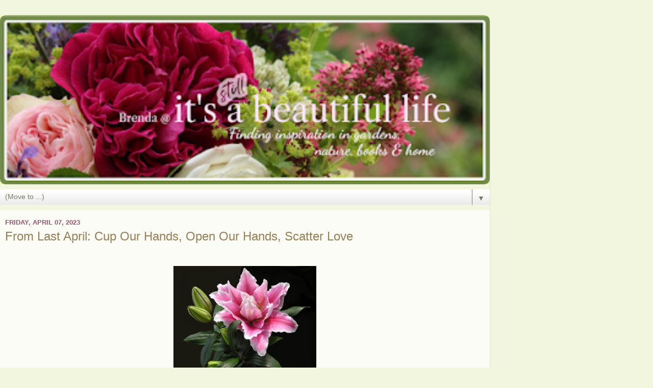

--- FILE ---
content_type: text/html; charset=UTF-8
request_url: https://beautiful.wordfromhome.com/2023/04/from-last-april-cup-our-hands-open-our.html?m=1
body_size: 13450
content:
<!DOCTYPE html>
<html class='v2' dir='ltr' lang='en-GB'>
<head>
<link href='https://www.blogger.com/static/v1/widgets/3772415480-widget_css_mobile_2_bundle.css' rel='stylesheet' type='text/css'/>
<meta content='width=device-width,initial-scale=1.0,minimum-scale=1.0,maximum-scale=1.0' name='viewport'/>
<meta content='text/html; charset=UTF-8' http-equiv='Content-Type'/>
<meta content='blogger' name='generator'/>
<link href='https://beautiful.wordfromhome.com/favicon.ico' rel='icon' type='image/x-icon'/>
<link href='https://beautiful.wordfromhome.com/2023/04/from-last-april-cup-our-hands-open-our.html' rel='canonical'/>
<link rel="alternate" type="application/atom+xml" title="Brenda @ It&#39;s A Beautiful Life - Atom" href="https://beautiful.wordfromhome.com/feeds/posts/default" />
<link rel="alternate" type="application/rss+xml" title="Brenda @ It&#39;s A Beautiful Life - RSS" href="https://beautiful.wordfromhome.com/feeds/posts/default?alt=rss" />
<link rel="service.post" type="application/atom+xml" title="Brenda @ It&#39;s A Beautiful Life - Atom" href="https://www.blogger.com/feeds/6017539925620642059/posts/default" />

<link rel="alternate" type="application/atom+xml" title="Brenda @ It&#39;s A Beautiful Life - Atom" href="https://beautiful.wordfromhome.com/feeds/848081078218319841/comments/default" />
<!--Can't find substitution for tag [blog.ieCssRetrofitLinks]-->
<link href='https://blogger.googleusercontent.com/img/b/R29vZ2xl/AVvXsEhFDu6h6yfwxZ-WYRs56QwPtYTKKTFrZZ-FLW5nyDNjJkgnkLhf-rKsR8xwj90yXIphlTRBDrwmsmIabIwnOf8Zc0yWpfMp2tLHbxcz-qDQBVhWLxHECQLSGJ9fKHXTcHWGVkXUoDEJ4L9buSP9egyzSjL4TLbzv8WmpNszwjFWIiOMyCz1qoPLRO0KEQ/w640-h478/lily-g15912f68f_1280%20Image%20by%20Buntysmum%20from%20Pixabay.jpg' rel='image_src'/>
<meta content='From My Archives, Cup Our Hands Open Our Hands Scatter Love, Easter Weekend' name='description'/>
<meta content='https://beautiful.wordfromhome.com/2023/04/from-last-april-cup-our-hands-open-our.html' property='og:url'/>
<meta content='From Last April: Cup Our Hands, Open Our Hands, Scatter Love' property='og:title'/>
<meta content='From My Archives, Cup Our Hands Open Our Hands Scatter Love, Easter Weekend' property='og:description'/>
<meta content='https://blogger.googleusercontent.com/img/b/R29vZ2xl/AVvXsEhFDu6h6yfwxZ-WYRs56QwPtYTKKTFrZZ-FLW5nyDNjJkgnkLhf-rKsR8xwj90yXIphlTRBDrwmsmIabIwnOf8Zc0yWpfMp2tLHbxcz-qDQBVhWLxHECQLSGJ9fKHXTcHWGVkXUoDEJ4L9buSP9egyzSjL4TLbzv8WmpNszwjFWIiOMyCz1qoPLRO0KEQ/w1200-h630-p-k-no-nu/lily-g15912f68f_1280%20Image%20by%20Buntysmum%20from%20Pixabay.jpg' property='og:image'/>
<title>Brenda @ It's A Beautiful Life: From Last April: Cup Our Hands, Open Our Hands, Scatter Love</title>
<style id='page-skin-1' type='text/css'><!--
/*-----------------------------------------------
Blogger Template Style
Name:     Picture Window
Designer: Blogger
URL:      www.blogger.com
----------------------------------------------- */
/* Content
----------------------------------------------- */
body {
font: normal normal 15px Arial, Tahoma, Helvetica, FreeSans, sans-serif;
color: #997f55;
background: #f3f6df none no-repeat scroll center center;
}
html body .region-inner {
min-width: 0;
max-width: 100%;
width: auto;
}
.content-outer {
font-size: 90%;
}
a:link {
text-decoration:none;
color: #787b64;
}
a:visited {
text-decoration:none;
color: #cdd978;
}
a:hover {
text-decoration:underline;
color: #99556e;
}
.content-outer {
background: transparent url(https://resources.blogblog.com/blogblog/data/1kt/transparent/white80.png) repeat scroll top left;
-moz-border-radius: 15px;
-webkit-border-radius: 15px;
-goog-ms-border-radius: 15px;
border-radius: 15px;
-moz-box-shadow: 0 0 3px rgba(0, 0, 0, .15);
-webkit-box-shadow: 0 0 3px rgba(0, 0, 0, .15);
-goog-ms-box-shadow: 0 0 3px rgba(0, 0, 0, .15);
box-shadow: 0 0 3px rgba(0, 0, 0, .15);
margin: 30px auto;
}
.content-inner {
padding: 15px;
}
/* Header
----------------------------------------------- */
.header-outer {
background: #edf6b2 url(https://resources.blogblog.com/blogblog/data/1kt/transparent/header_gradient_shade.png) repeat-x scroll top left;
_background-image: none;
color: #ffffff;
-moz-border-radius: 10px;
-webkit-border-radius: 10px;
-goog-ms-border-radius: 10px;
border-radius: 10px;
}
.Header img, .Header #header-inner {
-moz-border-radius: 10px;
-webkit-border-radius: 10px;
-goog-ms-border-radius: 10px;
border-radius: 10px;
}
.header-inner .Header .titlewrapper,
.header-inner .Header .descriptionwrapper {
padding-left: 30px;
padding-right: 30px;
}
.Header h1 {
font: normal normal 36px Arial, Tahoma, Helvetica, FreeSans, sans-serif;
text-shadow: 1px 1px 3px rgba(0, 0, 0, 0.3);
}
.Header h1 a {
color: #ffffff;
}
.Header .description {
font-size: 130%;
}
/* Tabs
----------------------------------------------- */
.tabs-inner {
margin: .5em 0 0;
padding: 0;
}
.tabs-inner .section {
margin: 0;
}
.tabs-inner .widget ul {
padding: 0;
background: #fbfbfb url(https://resources.blogblog.com/blogblog/data/1kt/transparent/tabs_gradient_shade.png) repeat scroll bottom;
-moz-border-radius: 10px;
-webkit-border-radius: 10px;
-goog-ms-border-radius: 10px;
border-radius: 10px;
}
.tabs-inner .widget li {
border: none;
}
.tabs-inner .widget li a {
display: inline-block;
padding: .5em 1em;
margin-right: 0;
color: #787b64;
font: normal normal 15px Arial, Tahoma, Helvetica, FreeSans, sans-serif;
-moz-border-radius: 0 0 0 0;
-webkit-border-top-left-radius: 0;
-webkit-border-top-right-radius: 0;
-goog-ms-border-radius: 0 0 0 0;
border-radius: 0 0 0 0;
background: transparent none no-repeat scroll top left;
border-right: 1px solid #787b64;
}
.tabs-inner .widget li:first-child a {
padding-left: 1.25em;
-moz-border-radius-topleft: 10px;
-moz-border-radius-bottomleft: 10px;
-webkit-border-top-left-radius: 10px;
-webkit-border-bottom-left-radius: 10px;
-goog-ms-border-top-left-radius: 10px;
-goog-ms-border-bottom-left-radius: 10px;
border-top-left-radius: 10px;
border-bottom-left-radius: 10px;
}
.tabs-inner .widget li.selected a,
.tabs-inner .widget li a:hover {
position: relative;
z-index: 1;
background: #ffffff url(https://resources.blogblog.com/blogblog/data/1kt/transparent/tabs_gradient_shade.png) repeat scroll bottom;
color: #787b64;
-moz-box-shadow: 0 0 0 rgba(0, 0, 0, .15);
-webkit-box-shadow: 0 0 0 rgba(0, 0, 0, .15);
-goog-ms-box-shadow: 0 0 0 rgba(0, 0, 0, .15);
box-shadow: 0 0 0 rgba(0, 0, 0, .15);
}
/* Headings
----------------------------------------------- */
h2 {
font: bold normal 13px Arial, Tahoma, Helvetica, FreeSans, sans-serif;
text-transform: uppercase;
color: #99556e;
margin: .5em 0;
}
/* Main
----------------------------------------------- */
.main-outer {
background: transparent url(https://resources.blogblog.com/blogblog/data/1kt/transparent/white80.png) repeat scroll top left;
-moz-border-radius: 0 0 0 0;
-webkit-border-top-left-radius: 0;
-webkit-border-top-right-radius: 0;
-webkit-border-bottom-left-radius: 0;
-webkit-border-bottom-right-radius: 0;
-goog-ms-border-radius: 0 0 0 0;
border-radius: 0 0 0 0;
-moz-box-shadow: 0 0 0 rgba(0, 0, 0, .15);
-webkit-box-shadow: 0 0 0 rgba(0, 0, 0, .15);
-goog-ms-box-shadow: 0 0 0 rgba(0, 0, 0, .15);
box-shadow: 0 0 0 rgba(0, 0, 0, .15);
}
.main-inner {
padding: 15px 5px 20px;
}
.main-inner .column-center-inner {
padding: 0 0;
}
.main-inner .column-left-inner {
padding-left: 0;
}
.main-inner .column-right-inner {
padding-right: 0;
}
/* Posts
----------------------------------------------- */
h3.post-title {
margin: 0;
font: normal normal 18px Arial, Tahoma, Helvetica, FreeSans, sans-serif;
}
.comments h4 {
margin: 1em 0 0;
font: normal normal 18px Arial, Tahoma, Helvetica, FreeSans, sans-serif;
}
.date-header span {
color: #99556e;
}
.post-outer {
background-color: #ffffff;
border: solid 1px #787b64;
-moz-border-radius: 10px;
-webkit-border-radius: 10px;
border-radius: 10px;
-goog-ms-border-radius: 10px;
padding: 15px 20px;
margin: 0 -20px 20px;
}
.post-body {
line-height: 1.4;
font-size: 110%;
position: relative;
}
.post-header {
margin: 0 0 1.5em;
color: #997f55;
line-height: 1.6;
}
.post-footer {
margin: .5em 0 0;
color: #997f55;
line-height: 1.6;
}
#blog-pager {
font-size: 140%
}
#comments .comment-author {
padding-top: 1.5em;
border-top: dashed 1px #ccc;
border-top: dashed 1px rgba(128, 128, 128, .5);
background-position: 0 1.5em;
}
#comments .comment-author:first-child {
padding-top: 0;
border-top: none;
}
.avatar-image-container {
margin: .2em 0 0;
}
/* Comments
----------------------------------------------- */
.comments .comments-content .icon.blog-author {
background-repeat: no-repeat;
background-image: url([data-uri]);
}
.comments .comments-content .loadmore a {
border-top: 1px solid #99556e;
border-bottom: 1px solid #99556e;
}
.comments .continue {
border-top: 2px solid #99556e;
}
/* Widgets
----------------------------------------------- */
.widget ul, .widget #ArchiveList ul.flat {
padding: 0;
list-style: none;
}
.widget ul li, .widget #ArchiveList ul.flat li {
border-top: dashed 1px #ccc;
border-top: dashed 1px rgba(128, 128, 128, .5);
}
.widget ul li:first-child, .widget #ArchiveList ul.flat li:first-child {
border-top: none;
}
.widget .post-body ul {
list-style: disc;
}
.widget .post-body ul li {
border: none;
}
/* Footer
----------------------------------------------- */
.footer-outer {
color:#f4f4f4;
background: transparent url(https://resources.blogblog.com/blogblog/data/1kt/transparent/black50.png) repeat scroll top left;
-moz-border-radius: 10px 10px 10px 10px;
-webkit-border-top-left-radius: 10px;
-webkit-border-top-right-radius: 10px;
-webkit-border-bottom-left-radius: 10px;
-webkit-border-bottom-right-radius: 10px;
-goog-ms-border-radius: 10px 10px 10px 10px;
border-radius: 10px 10px 10px 10px;
-moz-box-shadow: 0 0 0 rgba(0, 0, 0, .15);
-webkit-box-shadow: 0 0 0 rgba(0, 0, 0, .15);
-goog-ms-box-shadow: 0 0 0 rgba(0, 0, 0, .15);
box-shadow: 0 0 0 rgba(0, 0, 0, .15);
}
.footer-inner {
padding: 10px 5px 20px;
}
.footer-outer a {
color: #ffffdd;
}
.footer-outer a:visited {
color: #cccc99;
}
.footer-outer a:hover {
color: #ffffff;
}
.footer-outer .widget h2 {
color: #bbbbbb;
}
/* Mobile
----------------------------------------------- */
html body.mobile {
height: auto;
}
html body.mobile {
min-height: 480px;
background-size: 100% auto;
}
.mobile .body-fauxcolumn-outer {
background: transparent none repeat scroll top left;
}
html .mobile .mobile-date-outer, html .mobile .blog-pager {
border-bottom: none;
background: transparent url(https://resources.blogblog.com/blogblog/data/1kt/transparent/white80.png) repeat scroll top left;
margin-bottom: 10px;
}
.mobile .date-outer {
background: transparent url(https://resources.blogblog.com/blogblog/data/1kt/transparent/white80.png) repeat scroll top left;
}
.mobile .header-outer, .mobile .main-outer,
.mobile .post-outer, .mobile .footer-outer {
-moz-border-radius: 0;
-webkit-border-radius: 0;
-goog-ms-border-radius: 0;
border-radius: 0;
}
.mobile .content-outer,
.mobile .main-outer,
.mobile .post-outer {
background: inherit;
border: none;
}
.mobile .content-outer {
font-size: 100%;
}
.mobile-link-button {
background-color: #787b64;
}
.mobile-link-button a:link, .mobile-link-button a:visited {
color: #ffffff;
}
.mobile-index-contents {
color: #997f55;
}
.mobile .tabs-inner .PageList .widget-content {
background: #ffffff url(https://resources.blogblog.com/blogblog/data/1kt/transparent/tabs_gradient_shade.png) repeat scroll bottom;
color: #787b64;
}
.mobile .tabs-inner .PageList .widget-content .pagelist-arrow {
border-left: 1px solid #787b64;
}

--></style>
<style id='template-skin-1' type='text/css'><!--
body {
min-width: 960px;
}
.content-outer, .content-fauxcolumn-outer, .region-inner {
min-width: 960px;
max-width: 960px;
_width: 960px;
}
.main-inner .columns {
padding-left: 0;
padding-right: 0;
}
.main-inner .fauxcolumn-center-outer {
left: 0;
right: 0;
/* IE6 does not respect left and right together */
_width: expression(this.parentNode.offsetWidth -
parseInt("0") -
parseInt("0") + 'px');
}
.main-inner .fauxcolumn-left-outer {
width: 0;
}
.main-inner .fauxcolumn-right-outer {
width: 0;
}
.main-inner .column-left-outer {
width: 0;
right: 100%;
margin-left: -0;
}
.main-inner .column-right-outer {
width: 0;
margin-right: -0;
}
#layout {
min-width: 0;
}
#layout .content-outer {
min-width: 0;
width: 800px;
}
#layout .region-inner {
min-width: 0;
width: auto;
}
body#layout div.add_widget {
padding: 8px;
}
body#layout div.add_widget a {
margin-left: 32px;
}
--></style>
<link href='https://www.blogger.com/dyn-css/authorization.css?targetBlogID=6017539925620642059&amp;zx=f6fe700e-c984-4853-b806-310f9fea7e46' media='none' onload='if(media!=&#39;all&#39;)media=&#39;all&#39;' rel='stylesheet'/><noscript><link href='https://www.blogger.com/dyn-css/authorization.css?targetBlogID=6017539925620642059&amp;zx=f6fe700e-c984-4853-b806-310f9fea7e46' rel='stylesheet'/></noscript>
<meta name='google-adsense-platform-account' content='ca-host-pub-1556223355139109'/>
<meta name='google-adsense-platform-domain' content='blogspot.com'/>

<!-- data-ad-client=ca-pub-6884817176374482 -->

<link rel="stylesheet" href="https://fonts.googleapis.com/css2?display=swap&family=Marck+Script&family=Satisfy&family=Alex+Brush&family=Gilda+Display&family=Lora&family=Dancing+Script&family=Allura&family=Clicker+Script&family=Great+Vibes&family=Euphoria+Script&family=Oregano&family=Eagle+Lake&family=Bilbo+Swash+Caps"></head>
<body class='loading mobile variant-shade'>
<div class='navbar section' id='navbar' name='Navbar'><div class='widget Navbar' data-version='1' id='Navbar1'><script type="text/javascript">
    function setAttributeOnload(object, attribute, val) {
      if(window.addEventListener) {
        window.addEventListener('load',
          function(){ object[attribute] = val; }, false);
      } else {
        window.attachEvent('onload', function(){ object[attribute] = val; });
      }
    }
  </script>
<script type="text/javascript">
(function() {
var script = document.createElement('script');
script.type = 'text/javascript';
script.src = '//pagead2.googlesyndication.com/pagead/js/google_top_exp.js';
var head = document.getElementsByTagName('head')[0];
if (head) {
head.appendChild(script);
}})();
</script>
</div></div>
<div class='body-fauxcolumns'>
<div class='fauxcolumn-outer body-fauxcolumn-outer'>
<div class='cap-top'>
<div class='cap-left'></div>
<div class='cap-right'></div>
</div>
<div class='fauxborder-left'>
<div class='fauxborder-right'></div>
<div class='fauxcolumn-inner'>
</div>
</div>
<div class='cap-bottom'>
<div class='cap-left'></div>
<div class='cap-right'></div>
</div>
</div>
</div>
<div class='content'>
<div class='content-fauxcolumns'>
<div class='fauxcolumn-outer content-fauxcolumn-outer'>
<div class='cap-top'>
<div class='cap-left'></div>
<div class='cap-right'></div>
</div>
<div class='fauxborder-left'>
<div class='fauxborder-right'></div>
<div class='fauxcolumn-inner'>
</div>
</div>
<div class='cap-bottom'>
<div class='cap-left'></div>
<div class='cap-right'></div>
</div>
</div>
</div>
<div class='content-outer'>
<div class='content-cap-top cap-top'>
<div class='cap-left'></div>
<div class='cap-right'></div>
</div>
<div class='fauxborder-left content-fauxborder-left'>
<div class='fauxborder-right content-fauxborder-right'></div>
<div class='content-inner'>
<header>
<div class='header-outer'>
<div class='header-cap-top cap-top'>
<div class='cap-left'></div>
<div class='cap-right'></div>
</div>
<div class='fauxborder-left header-fauxborder-left'>
<div class='fauxborder-right header-fauxborder-right'></div>
<div class='region-inner header-inner'>
<div class='header section' id='header' name='Header'><div class='widget Header' data-version='1' id='Header1'>
<div id='header-inner'>
<a href='https://beautiful.wordfromhome.com/?m=1' style='display: block'>
<img alt='Brenda @ It&#39;s A Beautiful Life' height='auto; ' id='Header1_headerimg' src='https://blogger.googleusercontent.com/img/b/R29vZ2xl/AVvXsEiwxd-cMvmlqJUXyIe-TXYPW_97xaO88fvq-7IhOyINUvXOIGSxqgZtEmCEGR9UOB75VhZXgrZty3dH-w5LkbpUR5qcX7LgmMc66xHbmrtedewr2_4wnWiZ9OwDCky5tFQ9XIuzktqNH2hj/s400/IMG_3024+w+words+and+frame+1220+x+417.png' style='display: block' width='100%; '/>
</a>
</div>
</div></div>
</div>
</div>
<div class='header-cap-bottom cap-bottom'>
<div class='cap-left'></div>
<div class='cap-right'></div>
</div>
</div>
</header>
<div class='tabs-outer'>
<div class='tabs-cap-top cap-top'>
<div class='cap-left'></div>
<div class='cap-right'></div>
</div>
<div class='fauxborder-left tabs-fauxborder-left'>
<div class='fauxborder-right tabs-fauxborder-right'></div>
<div class='region-inner tabs-inner'>
<div class='tabs section' id='crosscol' name='Cross-column'><div class='widget PageList' data-version='1' id='PageList1'>
<h2>Also Post Here</h2>
<div class='widget-content'>
<select id='PageList1_select'>
<option disabled='disabled' hidden='hidden' selected='selected' value=''>
(Move to ...)
</option>
<option value='https://beautiful.wordfromhome.com/'>Home</option>
<option value='http://beautiful.wordfromhome.com/p/welcome.html'>Welcome</option>
<option value='http://beautiful.wordfromhome.com/2012/02/note-to-self.html'>Note To Self</option>
<option value='http://beautiful.wordfromhome.com/p/quotes.html'>Quotables</option>
<option value='https://beautiful.wordfromhome.com/p/pressing-my-books-into-service.html?m=1'>Pressing My Books Into Service (2020 Covid series)</option>
<option value='https://beautiful.wordfromhome.com/p/books-read-in-2025.html?m=1'>Books Read in 2025</option>
<option value='https://beautiful.wordfromhome.com/p/books-read-in-2026.html?m=1'>Books Read in 2026</option>
</select>
<span class='pagelist-arrow'>&#9660;</span>
<div class='clear'></div>
</div>
</div></div>
<div class='tabs no-items section' id='crosscol-overflow' name='Cross-Column 2'></div>
</div>
</div>
<div class='tabs-cap-bottom cap-bottom'>
<div class='cap-left'></div>
<div class='cap-right'></div>
</div>
</div>
<div class='main-outer'>
<div class='main-cap-top cap-top'>
<div class='cap-left'></div>
<div class='cap-right'></div>
</div>
<div class='fauxborder-left main-fauxborder-left'>
<div class='fauxborder-right main-fauxborder-right'></div>
<div class='region-inner main-inner'>
<div class='columns fauxcolumns'>
<div class='fauxcolumn-outer fauxcolumn-center-outer'>
<div class='cap-top'>
<div class='cap-left'></div>
<div class='cap-right'></div>
</div>
<div class='fauxborder-left'>
<div class='fauxborder-right'></div>
<div class='fauxcolumn-inner'>
</div>
</div>
<div class='cap-bottom'>
<div class='cap-left'></div>
<div class='cap-right'></div>
</div>
</div>
<div class='fauxcolumn-outer fauxcolumn-left-outer'>
<div class='cap-top'>
<div class='cap-left'></div>
<div class='cap-right'></div>
</div>
<div class='fauxborder-left'>
<div class='fauxborder-right'></div>
<div class='fauxcolumn-inner'>
</div>
</div>
<div class='cap-bottom'>
<div class='cap-left'></div>
<div class='cap-right'></div>
</div>
</div>
<div class='fauxcolumn-outer fauxcolumn-right-outer'>
<div class='cap-top'>
<div class='cap-left'></div>
<div class='cap-right'></div>
</div>
<div class='fauxborder-left'>
<div class='fauxborder-right'></div>
<div class='fauxcolumn-inner'>
</div>
</div>
<div class='cap-bottom'>
<div class='cap-left'></div>
<div class='cap-right'></div>
</div>
</div>
<!-- corrects IE6 width calculation -->
<div class='columns-inner'>
<div class='column-center-outer'>
<div class='column-center-inner'>
<div class='main section' id='main' name='Main'><div class='widget Blog' data-version='1' id='Blog1'>
<div class='blog-posts hfeed'>
<div class='date-outer'>
<h2 class='date-header'><span>Friday, April 07, 2023</span></h2>
<div class='date-posts'>
<div class='post-outer'>
<div class='post hentry uncustomized-post-template' itemscope='itemscope' itemtype='http://schema.org/BlogPosting'>
<meta content='https://blogger.googleusercontent.com/img/b/R29vZ2xl/AVvXsEhFDu6h6yfwxZ-WYRs56QwPtYTKKTFrZZ-FLW5nyDNjJkgnkLhf-rKsR8xwj90yXIphlTRBDrwmsmIabIwnOf8Zc0yWpfMp2tLHbxcz-qDQBVhWLxHECQLSGJ9fKHXTcHWGVkXUoDEJ4L9buSP9egyzSjL4TLbzv8WmpNszwjFWIiOMyCz1qoPLRO0KEQ/s72-w640-c-h478/lily-g15912f68f_1280%20Image%20by%20Buntysmum%20from%20Pixabay.jpg' itemprop='image_url'/>
<meta content='6017539925620642059' itemprop='blogId'/>
<meta content='848081078218319841' itemprop='postId'/>
<a name='848081078218319841'></a>
<h3 class='post-title entry-title' itemprop='name'>
From Last April: Cup Our Hands, Open Our Hands, Scatter Love
</h3>
<div class='post-header'>
<div class='post-header-line-1'></div>
</div>
<div class='post-body entry-content' id='post-body-848081078218319841' itemprop='articleBody'>
<div class="separator" style="clear: both; text-align: center;"><br /></div><div class="separator" style="clear: both; text-align: center;"><a href="https://blogger.googleusercontent.com/img/b/R29vZ2xl/AVvXsEhFDu6h6yfwxZ-WYRs56QwPtYTKKTFrZZ-FLW5nyDNjJkgnkLhf-rKsR8xwj90yXIphlTRBDrwmsmIabIwnOf8Zc0yWpfMp2tLHbxcz-qDQBVhWLxHECQLSGJ9fKHXTcHWGVkXUoDEJ4L9buSP9egyzSjL4TLbzv8WmpNszwjFWIiOMyCz1qoPLRO0KEQ/s1280/lily-g15912f68f_1280%20Image%20by%20Buntysmum%20from%20Pixabay.jpg" style="margin-left: 1em; margin-right: 1em;"><img border="0" data-original-height="957" data-original-width="1280" height="209" src="https://blogger.googleusercontent.com/img/b/R29vZ2xl/AVvXsEhFDu6h6yfwxZ-WYRs56QwPtYTKKTFrZZ-FLW5nyDNjJkgnkLhf-rKsR8xwj90yXIphlTRBDrwmsmIabIwnOf8Zc0yWpfMp2tLHbxcz-qDQBVhWLxHECQLSGJ9fKHXTcHWGVkXUoDEJ4L9buSP9egyzSjL4TLbzv8WmpNszwjFWIiOMyCz1qoPLRO0KEQ/w640-h478/lily-g15912f68f_1280%20Image%20by%20Buntysmum%20from%20Pixabay.jpg" width="280" /></a></div><br /><div style="text-align: center;"><br /></div><div style="text-align: center;">"Always believe something</div><div style="text-align: center;">wonderful is about to happen."</div><div style="text-align: center;"><b><span style="font-size: x-small;">UNKNOWN</span></b></div><div style="text-align: center;"><br /></div><div><div><br /></div><div>Do you believe in divine nudges?</div><div><br /></div><div>For several days I've been wondering what to share this weekend. Nothing really settled. Leafing through my blog archives, I wondered if something I'd written earlier would resonate, maybe be worth a revisit. It was on my mind when I woke in the wee hours last night. Trying to get back to sleep, I reached for a book on my bedside table - my copy of<i><a href="https://www.amazon.ca/Common-Prayer-Enuma-Okoro/dp/0310330947/ref=sr_1_1?crid=1Q29EZZ7IS3EP&amp;keywords=common+prayer+a+liturgy+for+ordinary+radicals&amp;qid=1680880719&amp;sprefix=common+prayer%2C%2Caps%2C1256&amp;sr=8-1" target="_blank"> Common Prayer, A Liturgy for Common Radicals</a></i>, hoping for something to soothe and settle my mind.</div><div><br /></div><div>I flipped it open - a pencil star in the margin caught my eye. Reading the marked passage, I was startled to see it was the same quote I'd used in the archived post I read earlier. It felt like a nudge in my heart. A whisper from the Divine? Of all the pages I could have opened to in the book, it could have been pure chance, but perhaps it wasn't. For I do believe in Divine nudges. And so, in response, I invite you to revisit the post I wrote on another sleepless night. It's titled&nbsp;<a href="https://beautiful.wordfromhome.com/2022/04/cup-our-hands-open-our-hands-scatter.html" target="_blank">Cup Our Hands, Open Our Hands, Scatter Love</a>. Hope you enjoy.</div></div><div><br /></div><div><br /></div><div style="text-align: center;">* * *</div><div><br /></div><div><br /></div><div>A note about Spring on this Easter Weekend. Our snow is nearly melted. Although there are still a few snow piles around, today I noticed tiny green nubs of crocuses pushing up beneath the oak tree. At last! A joyful sighting, indeed! Time to jostle our senses and startle our wonderment at being alive.</div><div>&nbsp;</div><div><div>To those who celebrate Easter this weekend, I wish you peace and joy as we remember the death, burial and resurrection of the Lord Jesus. To us all, love one another, pray for each other, celebrate life together.</div><div><br /></div><div><br /></div><div style="text-align: center;">&#10086;</div><div style="text-align: center;"><br /></div><div style="text-align: center;"><br /></div><div style="text-align: center;"><div>Wishing you a beautiful weekend,</div><div><span style="background-color: white; color: #cc0000; font-family: &quot;Clicker Script&quot;, serif; font-size: 64px;">Brenda</span></div></div><div style="text-align: center;"><span style="font-family: courier; font-size: small;"><br /></span></div><div style="text-align: center;"><span style="font-family: courier; font-size: small;">Photo credit:</span></div><div style="text-align: center;"><span style="font-family: courier; font-size: small;">Image by Buntysmom from Pixabay</span></div><div style="text-align: center;"><span style="font-family: courier;"><br /></span></div><div style="text-align: center;"><span style="font-family: courier;"><br /></span></div><div style="text-align: center;"><span style="font-family: courier;"><br /></span></div><div style="text-align: center;"><span style="font-family: courier;"><br /></span></div><div style="text-align: center;"><br /></div></div>
<div style='clear: both;'></div>
</div>
<div class='post-footer'>
<div class='post-footer-line post-footer-line-1'>
<span class='post-author vcard'>
<span class='fn' itemprop='author' itemscope='itemscope' itemtype='http://schema.org/Person'>
<meta content='https://www.blogger.com/profile/02955486477303938670' itemprop='url'/>
<a href='https://www.blogger.com/profile/02955486477303938670' rel='author' title='author profile'>
<span itemprop='name'>Brenda Leyland @ Its A Beautiful Life</span>
</a>
</span>
</span>
<span class='post-timestamp'>
at
<meta content='https://beautiful.wordfromhome.com/2023/04/from-last-april-cup-our-hands-open-our.html' itemprop='url'/>
<a class='timestamp-link' href='https://beautiful.wordfromhome.com/2023/04/from-last-april-cup-our-hands-open-our.html?m=1' rel='bookmark' title='permanent link'><abbr class='published' itemprop='datePublished' title='2023-04-07T09:45:00-06:00'>April 07, 2023</abbr></a>
</span>
<span class='post-comment-link'>
</span>
</div>
<div class='post-footer-line post-footer-line-2'>
<div class='mobile-link-button goog-inline-block' id='mobile-share-button'>
<a href='javascript:void(0);'>Share</a>
</div>
</div>
</div>
</div>
<div class='comments' id='comments'>
<a name='comments'></a>
<h4>4 comments:</h4>
<div class='comments-content'>
<script async='async' src='' type='text/javascript'></script>
<script type='text/javascript'>
    (function() {
      var items = null;
      var msgs = null;
      var config = {};

// <![CDATA[
      var cursor = null;
      if (items && items.length > 0) {
        cursor = parseInt(items[items.length - 1].timestamp) + 1;
      }

      var bodyFromEntry = function(entry) {
        var text = (entry &&
                    ((entry.content && entry.content.$t) ||
                     (entry.summary && entry.summary.$t))) ||
            '';
        if (entry && entry.gd$extendedProperty) {
          for (var k in entry.gd$extendedProperty) {
            if (entry.gd$extendedProperty[k].name == 'blogger.contentRemoved') {
              return '<span class="deleted-comment">' + text + '</span>';
            }
          }
        }
        return text;
      }

      var parse = function(data) {
        cursor = null;
        var comments = [];
        if (data && data.feed && data.feed.entry) {
          for (var i = 0, entry; entry = data.feed.entry[i]; i++) {
            var comment = {};
            // comment ID, parsed out of the original id format
            var id = /blog-(\d+).post-(\d+)/.exec(entry.id.$t);
            comment.id = id ? id[2] : null;
            comment.body = bodyFromEntry(entry);
            comment.timestamp = Date.parse(entry.published.$t) + '';
            if (entry.author && entry.author.constructor === Array) {
              var auth = entry.author[0];
              if (auth) {
                comment.author = {
                  name: (auth.name ? auth.name.$t : undefined),
                  profileUrl: (auth.uri ? auth.uri.$t : undefined),
                  avatarUrl: (auth.gd$image ? auth.gd$image.src : undefined)
                };
              }
            }
            if (entry.link) {
              if (entry.link[2]) {
                comment.link = comment.permalink = entry.link[2].href;
              }
              if (entry.link[3]) {
                var pid = /.*comments\/default\/(\d+)\?.*/.exec(entry.link[3].href);
                if (pid && pid[1]) {
                  comment.parentId = pid[1];
                }
              }
            }
            comment.deleteclass = 'item-control blog-admin';
            if (entry.gd$extendedProperty) {
              for (var k in entry.gd$extendedProperty) {
                if (entry.gd$extendedProperty[k].name == 'blogger.itemClass') {
                  comment.deleteclass += ' ' + entry.gd$extendedProperty[k].value;
                } else if (entry.gd$extendedProperty[k].name == 'blogger.displayTime') {
                  comment.displayTime = entry.gd$extendedProperty[k].value;
                }
              }
            }
            comments.push(comment);
          }
        }
        return comments;
      };

      var paginator = function(callback) {
        if (hasMore()) {
          var url = config.feed + '?alt=json&v=2&orderby=published&reverse=false&max-results=50';
          if (cursor) {
            url += '&published-min=' + new Date(cursor).toISOString();
          }
          window.bloggercomments = function(data) {
            var parsed = parse(data);
            cursor = parsed.length < 50 ? null
                : parseInt(parsed[parsed.length - 1].timestamp) + 1
            callback(parsed);
            window.bloggercomments = null;
          }
          url += '&callback=bloggercomments';
          var script = document.createElement('script');
          script.type = 'text/javascript';
          script.src = url;
          document.getElementsByTagName('head')[0].appendChild(script);
        }
      };
      var hasMore = function() {
        return !!cursor;
      };
      var getMeta = function(key, comment) {
        if ('iswriter' == key) {
          var matches = !!comment.author
              && comment.author.name == config.authorName
              && comment.author.profileUrl == config.authorUrl;
          return matches ? 'true' : '';
        } else if ('deletelink' == key) {
          return config.baseUri + '/comment/delete/'
               + config.blogId + '/' + comment.id;
        } else if ('deleteclass' == key) {
          return comment.deleteclass;
        }
        return '';
      };

      var replybox = null;
      var replyUrlParts = null;
      var replyParent = undefined;

      var onReply = function(commentId, domId) {
        if (replybox == null) {
          // lazily cache replybox, and adjust to suit this style:
          replybox = document.getElementById('comment-editor');
          if (replybox != null) {
            replybox.height = '250px';
            replybox.style.display = 'block';
            replyUrlParts = replybox.src.split('#');
          }
        }
        if (replybox && (commentId !== replyParent)) {
          replybox.src = '';
          document.getElementById(domId).insertBefore(replybox, null);
          replybox.src = replyUrlParts[0]
              + (commentId ? '&parentID=' + commentId : '')
              + '#' + replyUrlParts[1];
          replyParent = commentId;
        }
      };

      var hash = (window.location.hash || '#').substring(1);
      var startThread, targetComment;
      if (/^comment-form_/.test(hash)) {
        startThread = hash.substring('comment-form_'.length);
      } else if (/^c[0-9]+$/.test(hash)) {
        targetComment = hash.substring(1);
      }

      // Configure commenting API:
      var configJso = {
        'maxDepth': config.maxThreadDepth
      };
      var provider = {
        'id': config.postId,
        'data': items,
        'loadNext': paginator,
        'hasMore': hasMore,
        'getMeta': getMeta,
        'onReply': onReply,
        'rendered': true,
        'initComment': targetComment,
        'initReplyThread': startThread,
        'config': configJso,
        'messages': msgs
      };

      var render = function() {
        if (window.goog && window.goog.comments) {
          var holder = document.getElementById('comment-holder');
          window.goog.comments.render(holder, provider);
        }
      };

      // render now, or queue to render when library loads:
      if (window.goog && window.goog.comments) {
        render();
      } else {
        window.goog = window.goog || {};
        window.goog.comments = window.goog.comments || {};
        window.goog.comments.loadQueue = window.goog.comments.loadQueue || [];
        window.goog.comments.loadQueue.push(render);
      }
    })();
// ]]>
  </script>
<div id='comment-holder'>
<div class="comment-thread toplevel-thread"><ol id="top-ra"><li class="comment" id="c7865809115393465625"><div class="avatar-image-container"><img src="//blogger.googleusercontent.com/img/b/R29vZ2xl/AVvXsEj4nG2ln3DaqfxgAwMXQKvGBCCM0A-T4UW0OVxgcjbmdIiN6jsglSu0QKf44c8_8W6K8Bxs22NmbwooQshfP4pX7yt01ZgxNAnmhotiQDy2pIMZEmU46JTAanvAIuXolHU/s45-c/P1240452-001.JPG" alt=""/></div><div class="comment-block"><div class="comment-header"><cite class="user"><a href="https://www.blogger.com/profile/03653026442945027184" rel="nofollow">Lorrie</a></cite><span class="icon user "></span><span class="datetime secondary-text"><a rel="nofollow" href="https://beautiful.wordfromhome.com/2023/04/from-last-april-cup-our-hands-open-our.html?showComment=1680993325228&amp;m=1#c7865809115393465625">8 April 2023 at 16:35</a></span></div><p class="comment-content">Dear Brenda,<br>I remember this post from last year and find it just as lovely for re-reading it once again. Transforming the sad and ugly of this world into love does take work, and thankfully we have God&#39;s Spirit to help us along the way. May your Easter day be filled with joy!<br></p><span class="comment-actions secondary-text"><a class="comment-reply" target="_self" data-comment-id="7865809115393465625">Reply</a><span class="item-control blog-admin blog-admin pid-1867843986"><a target="_self" href="https://www.blogger.com/comment/delete/6017539925620642059/7865809115393465625">Delete</a></span></span></div><div class="comment-replies"><div id="c7865809115393465625-rt" class="comment-thread inline-thread hidden"><span class="thread-toggle thread-expanded"><span class="thread-arrow"></span><span class="thread-count"><a target="_self">Replies</a></span></span><ol id="c7865809115393465625-ra" class="thread-chrome thread-expanded"><div></div><div id="c7865809115393465625-continue" class="continue"><a class="comment-reply" target="_self" data-comment-id="7865809115393465625">Reply</a></div></ol></div></div><div class="comment-replybox-single" id="c7865809115393465625-ce"></div></li><li class="comment" id="c2095242827599536853"><div class="avatar-image-container"><img src="//blogger.googleusercontent.com/img/b/R29vZ2xl/AVvXsEjZvxS2GawU80VdojSUlhJOLILqcr26zlM_z_R80KHVxb5JbfbAzKNt1GN1aY6MFe9EpA85zL9VmRzV6IzsXVrfbVZNUzuADLwqvjU2TKv2IRus4FFGNF2GlDpeSeqvww/s45-c/*" alt=""/></div><div class="comment-block"><div class="comment-header"><cite class="user"><a href="https://www.blogger.com/profile/07330797553600987145" rel="nofollow">Dewena</a></cite><span class="icon user "></span><span class="datetime secondary-text"><a rel="nofollow" href="https://beautiful.wordfromhome.com/2023/04/from-last-april-cup-our-hands-open-our.html?showComment=1681243020464&amp;m=1#c2095242827599536853">11 April 2023 at 13:57</a></span></div><p class="comment-content">It was very good to reread your earlier April post, Brenda. For me it&#39;s that time after a 2 a.m. bathroom visit. And yes, I believe in divine nudges too and am glad you received one!</p><span class="comment-actions secondary-text"><a class="comment-reply" target="_self" data-comment-id="2095242827599536853">Reply</a><span class="item-control blog-admin blog-admin pid-1121328978"><a target="_self" href="https://www.blogger.com/comment/delete/6017539925620642059/2095242827599536853">Delete</a></span></span></div><div class="comment-replies"><div id="c2095242827599536853-rt" class="comment-thread inline-thread hidden"><span class="thread-toggle thread-expanded"><span class="thread-arrow"></span><span class="thread-count"><a target="_self">Replies</a></span></span><ol id="c2095242827599536853-ra" class="thread-chrome thread-expanded"><div></div><div id="c2095242827599536853-continue" class="continue"><a class="comment-reply" target="_self" data-comment-id="2095242827599536853">Reply</a></div></ol></div></div><div class="comment-replybox-single" id="c2095242827599536853-ce"></div></li><li class="comment" id="c5746173282463612676"><div class="avatar-image-container"><img src="//blogger.googleusercontent.com/img/b/R29vZ2xl/AVvXsEg64TIryT3D4FXAojsr3HFYuhbGIk5-Ag_nq1QnLFy-ouEpUUi5MGUVAp4E6V5t4rzfCGInvPF6t_8-io2ZYG_5pyQt2OTOgg6jE-PKmgjJSDifWsadEKIyA-H_vvI3mh4/s45-c/DSC00983.JPG" alt=""/></div><div class="comment-block"><div class="comment-header"><cite class="user"><a href="https://www.blogger.com/profile/12216292186501923706" rel="nofollow">Margie</a></cite><span class="icon user "></span><span class="datetime secondary-text"><a rel="nofollow" href="https://beautiful.wordfromhome.com/2023/04/from-last-april-cup-our-hands-open-our.html?showComment=1681254351862&amp;m=1#c5746173282463612676">11 April 2023 at 17:05</a></span></div><p class="comment-content">Happy Easter, Brenda!</p><span class="comment-actions secondary-text"><a class="comment-reply" target="_self" data-comment-id="5746173282463612676">Reply</a><span class="item-control blog-admin blog-admin pid-1598610021"><a target="_self" href="https://www.blogger.com/comment/delete/6017539925620642059/5746173282463612676">Delete</a></span></span></div><div class="comment-replies"><div id="c5746173282463612676-rt" class="comment-thread inline-thread hidden"><span class="thread-toggle thread-expanded"><span class="thread-arrow"></span><span class="thread-count"><a target="_self">Replies</a></span></span><ol id="c5746173282463612676-ra" class="thread-chrome thread-expanded"><div></div><div id="c5746173282463612676-continue" class="continue"><a class="comment-reply" target="_self" data-comment-id="5746173282463612676">Reply</a></div></ol></div></div><div class="comment-replybox-single" id="c5746173282463612676-ce"></div></li><li class="comment" id="c3926427441508464048"><div class="avatar-image-container"><img src="//resources.blogblog.com/img/blank.gif" alt=""/></div><div class="comment-block"><div class="comment-header"><cite class="user">Anonymous</cite><span class="icon user "></span><span class="datetime secondary-text"><a rel="nofollow" href="https://beautiful.wordfromhome.com/2023/04/from-last-april-cup-our-hands-open-our.html?showComment=1681395481093&amp;m=1#c3926427441508464048">13 April 2023 at 08:18</a></span></div><p class="comment-content">Oh Brenda, I just cherish this post of yours today.  I wish I could get a HUGE divine push. Loved this post plus the cupping hands one. Both are so beautifully written and are filled with bits of wisdom.  Thank you SO MUCH!  I will do my best to send bits of kindness out into the world today. I will beg the Lord to remove the dark shadows from my heart and thoughts as I trudge through life as it is right now.  The sun must come through!<br><br></p><span class="comment-actions secondary-text"><a class="comment-reply" target="_self" data-comment-id="3926427441508464048">Reply</a><span class="item-control blog-admin blog-admin pid-1544278874"><a target="_self" href="https://www.blogger.com/comment/delete/6017539925620642059/3926427441508464048">Delete</a></span></span></div><div class="comment-replies"><div id="c3926427441508464048-rt" class="comment-thread inline-thread hidden"><span class="thread-toggle thread-expanded"><span class="thread-arrow"></span><span class="thread-count"><a target="_self">Replies</a></span></span><ol id="c3926427441508464048-ra" class="thread-chrome thread-expanded"><div></div><div id="c3926427441508464048-continue" class="continue"><a class="comment-reply" target="_self" data-comment-id="3926427441508464048">Reply</a></div></ol></div></div><div class="comment-replybox-single" id="c3926427441508464048-ce"></div></li></ol><div id="top-continue" class="continue"><a class="comment-reply" target="_self">Add comment</a></div><div class="comment-replybox-thread" id="top-ce"></div><div class="loadmore hidden" data-post-id="848081078218319841"><a target="_self">Load more...</a></div></div>
</div>
</div>
<p class='comment-footer'>
<div class='comment-form'>
<a name='comment-form'></a>
<p>Comment moderation is turned on at this time.<br /><br />&quot;Some people come into our lives, leave footprints on our hearts, and we are never the same.&quot; Franz Peter Schubert<br /><br />Thank you so much for leaving your &#39;footprint&#39; here in my comment box. I do appreciate you taking a moment to share your thoughts today. Brenda<br /><br /><br /></p>
<a href='https://www.blogger.com/comment/frame/6017539925620642059?po=848081078218319841&hl=en-GB&saa=85391&origin=https://beautiful.wordfromhome.com&m=1' id='comment-editor-src'></a>
<iframe allowtransparency='true' class='blogger-iframe-colorize blogger-comment-from-post' frameborder='0' height='410px' id='comment-editor' name='comment-editor' src='' style='display: none' width='100%'></iframe>
<script src='https://www.blogger.com/static/v1/jsbin/2830521187-comment_from_post_iframe.js' type='text/javascript'></script>
<script type='text/javascript'>
      BLOG_CMT_createIframe('https://www.blogger.com/rpc_relay.html');
    </script>
</div>
</p>
<div id='backlinks-container'>
<div id='Blog1_backlinks-container'>
</div>
</div>
</div>
</div>
</div>
</div>
</div>
<div class='blog-pager' id='blog-pager'>
<div class='mobile-link-button' id='blog-pager-newer-link'>
<a class='blog-pager-newer-link' href='https://beautiful.wordfromhome.com/2023/04/waiting-for-spring-grateful-for-books.html?m=1' id='Blog1_blog-pager-newer-link' title='Newer Post'>&lsaquo;</a>
</div>
<div class='mobile-link-button' id='blog-pager-older-link'>
<a class='blog-pager-older-link' href='https://beautiful.wordfromhome.com/2023/04/six-on-saturday-spring-reads.html?m=1' id='Blog1_blog-pager-older-link' title='Older Post'>&rsaquo;</a>
</div>
<div class='mobile-link-button' id='blog-pager-home-link'>
<a class='home-link' href='https://beautiful.wordfromhome.com/?m=1'>Home</a>
</div>
<div class='mobile-desktop-link'>
<a class='home-link' href='https://beautiful.wordfromhome.com/2023/04/from-last-april-cup-our-hands-open-our.html?m=0'>View web version</a>
</div>
</div>
<div class='clear'></div>
</div></div>
</div>
</div>
<div class='column-left-outer'>
<div class='column-left-inner'>
<aside>
</aside>
</div>
</div>
<div class='column-right-outer'>
<div class='column-right-inner'>
<aside>
</aside>
</div>
</div>
</div>
<div style='clear: both'></div>
<!-- columns -->
</div>
<!-- main -->
</div>
</div>
<div class='main-cap-bottom cap-bottom'>
<div class='cap-left'></div>
<div class='cap-right'></div>
</div>
</div>
<footer>
<div class='footer-outer'>
<div class='footer-cap-top cap-top'>
<div class='cap-left'></div>
<div class='cap-right'></div>
</div>
<div class='fauxborder-left footer-fauxborder-left'>
<div class='fauxborder-right footer-fauxborder-right'></div>
<div class='region-inner footer-inner'>
<div class='foot no-items section' id='footer-1'></div>
<!-- outside of the include in order to lock Attribution widget -->
<div class='foot section' id='footer-3' name='Footer'><div class='widget Attribution' data-version='1' id='Attribution1'>
<div class='widget-content' style='text-align: center;'>
Powered by <a href='https://www.blogger.com' target='_blank'>Blogger</a>.
</div>
<div class='clear'></div>
</div></div>
</div>
</div>
<div class='footer-cap-bottom cap-bottom'>
<div class='cap-left'></div>
<div class='cap-right'></div>
</div>
</div>
</footer>
<!-- content -->
</div>
</div>
<div class='content-cap-bottom cap-bottom'>
<div class='cap-left'></div>
<div class='cap-right'></div>
</div>
</div>
</div>
<script type='text/javascript'>
    window.setTimeout(function() {
        document.body.className = document.body.className.replace('loading', '');
      }, 10);
  </script>

<script type="text/javascript" src="https://www.blogger.com/static/v1/widgets/2028843038-widgets.js"></script>
<script type='text/javascript'>
var BLOG_BASE_IMAGE_URL = 'https://resources.blogblog.com/img';var BLOG_LANG_DIR = 'ltr';window['__wavt'] = 'AOuZoY7cDgFEvotosEBwWIOVJzpqMT7VIA:1769030377829';_WidgetManager._Init('//www.blogger.com/rearrange?blogID\x3d6017539925620642059','//beautiful.wordfromhome.com/2023/04/from-last-april-cup-our-hands-open-our.html?m\x3d1','6017539925620642059');
_WidgetManager._SetDataContext([{'name': 'blog', 'data': {'blogId': '6017539925620642059', 'title': 'Brenda @ It\x27s A Beautiful Life', 'url': 'https://beautiful.wordfromhome.com/2023/04/from-last-april-cup-our-hands-open-our.html?m\x3d1', 'canonicalUrl': 'https://beautiful.wordfromhome.com/2023/04/from-last-april-cup-our-hands-open-our.html', 'homepageUrl': 'https://beautiful.wordfromhome.com/?m\x3d1', 'searchUrl': 'https://beautiful.wordfromhome.com/search', 'canonicalHomepageUrl': 'https://beautiful.wordfromhome.com/', 'blogspotFaviconUrl': 'https://beautiful.wordfromhome.com/favicon.ico', 'bloggerUrl': 'https://www.blogger.com', 'hasCustomDomain': true, 'httpsEnabled': true, 'enabledCommentProfileImages': true, 'gPlusViewType': 'FILTERED_POSTMOD', 'adultContent': false, 'analyticsAccountNumber': '', 'encoding': 'UTF-8', 'locale': 'en-GB', 'localeUnderscoreDelimited': 'en_gb', 'languageDirection': 'ltr', 'isPrivate': false, 'isMobile': true, 'isMobileRequest': true, 'mobileClass': ' mobile', 'isPrivateBlog': false, 'isDynamicViewsAvailable': true, 'feedLinks': '\x3clink rel\x3d\x22alternate\x22 type\x3d\x22application/atom+xml\x22 title\x3d\x22Brenda @ It\x26#39;s A Beautiful Life - Atom\x22 href\x3d\x22https://beautiful.wordfromhome.com/feeds/posts/default\x22 /\x3e\n\x3clink rel\x3d\x22alternate\x22 type\x3d\x22application/rss+xml\x22 title\x3d\x22Brenda @ It\x26#39;s A Beautiful Life - RSS\x22 href\x3d\x22https://beautiful.wordfromhome.com/feeds/posts/default?alt\x3drss\x22 /\x3e\n\x3clink rel\x3d\x22service.post\x22 type\x3d\x22application/atom+xml\x22 title\x3d\x22Brenda @ It\x26#39;s A Beautiful Life - Atom\x22 href\x3d\x22https://www.blogger.com/feeds/6017539925620642059/posts/default\x22 /\x3e\n\n\x3clink rel\x3d\x22alternate\x22 type\x3d\x22application/atom+xml\x22 title\x3d\x22Brenda @ It\x26#39;s A Beautiful Life - Atom\x22 href\x3d\x22https://beautiful.wordfromhome.com/feeds/848081078218319841/comments/default\x22 /\x3e\n', 'meTag': '', 'adsenseClientId': 'ca-pub-6884817176374482', 'adsenseHostId': 'ca-host-pub-1556223355139109', 'adsenseHasAds': false, 'adsenseAutoAds': false, 'boqCommentIframeForm': true, 'loginRedirectParam': '', 'view': '', 'dynamicViewsCommentsSrc': '//www.blogblog.com/dynamicviews/4224c15c4e7c9321/js/comments.js', 'dynamicViewsScriptSrc': '//www.blogblog.com/dynamicviews/6e0d22adcfa5abea', 'plusOneApiSrc': 'https://apis.google.com/js/platform.js', 'disableGComments': true, 'interstitialAccepted': false, 'sharing': {'platforms': [{'name': 'Get link', 'key': 'link', 'shareMessage': 'Get link', 'target': ''}, {'name': 'Facebook', 'key': 'facebook', 'shareMessage': 'Share to Facebook', 'target': 'facebook'}, {'name': 'BlogThis!', 'key': 'blogThis', 'shareMessage': 'BlogThis!', 'target': 'blog'}, {'name': 'X', 'key': 'twitter', 'shareMessage': 'Share to X', 'target': 'twitter'}, {'name': 'Pinterest', 'key': 'pinterest', 'shareMessage': 'Share to Pinterest', 'target': 'pinterest'}, {'name': 'Email', 'key': 'email', 'shareMessage': 'Email', 'target': 'email'}], 'disableGooglePlus': true, 'googlePlusShareButtonWidth': 0, 'googlePlusBootstrap': '\x3cscript type\x3d\x22text/javascript\x22\x3ewindow.___gcfg \x3d {\x27lang\x27: \x27en_GB\x27};\x3c/script\x3e'}, 'hasCustomJumpLinkMessage': false, 'jumpLinkMessage': 'Read more', 'pageType': 'item', 'postId': '848081078218319841', 'postImageThumbnailUrl': 'https://blogger.googleusercontent.com/img/b/R29vZ2xl/AVvXsEhFDu6h6yfwxZ-WYRs56QwPtYTKKTFrZZ-FLW5nyDNjJkgnkLhf-rKsR8xwj90yXIphlTRBDrwmsmIabIwnOf8Zc0yWpfMp2tLHbxcz-qDQBVhWLxHECQLSGJ9fKHXTcHWGVkXUoDEJ4L9buSP9egyzSjL4TLbzv8WmpNszwjFWIiOMyCz1qoPLRO0KEQ/s72-w640-c-h478/lily-g15912f68f_1280%20Image%20by%20Buntysmum%20from%20Pixabay.jpg', 'postImageUrl': 'https://blogger.googleusercontent.com/img/b/R29vZ2xl/AVvXsEhFDu6h6yfwxZ-WYRs56QwPtYTKKTFrZZ-FLW5nyDNjJkgnkLhf-rKsR8xwj90yXIphlTRBDrwmsmIabIwnOf8Zc0yWpfMp2tLHbxcz-qDQBVhWLxHECQLSGJ9fKHXTcHWGVkXUoDEJ4L9buSP9egyzSjL4TLbzv8WmpNszwjFWIiOMyCz1qoPLRO0KEQ/w640-h478/lily-g15912f68f_1280%20Image%20by%20Buntysmum%20from%20Pixabay.jpg', 'pageName': 'From Last April: Cup Our Hands, Open Our Hands, Scatter Love', 'pageTitle': 'Brenda @ It\x27s A Beautiful Life: From Last April: Cup Our Hands, Open Our Hands, Scatter Love', 'metaDescription': 'From My Archives, Cup Our Hands Open Our Hands Scatter Love, Easter Weekend'}}, {'name': 'features', 'data': {}}, {'name': 'messages', 'data': {'edit': 'Edit', 'linkCopiedToClipboard': 'Link copied to clipboard', 'ok': 'Ok', 'postLink': 'Post link'}}, {'name': 'template', 'data': {'name': 'Picture Window', 'localizedName': 'Picture Window', 'isResponsive': false, 'isAlternateRendering': true, 'isCustom': false, 'variant': 'shade', 'variantId': 'shade'}}, {'name': 'view', 'data': {'classic': {'name': 'classic', 'url': '?view\x3dclassic'}, 'flipcard': {'name': 'flipcard', 'url': '?view\x3dflipcard'}, 'magazine': {'name': 'magazine', 'url': '?view\x3dmagazine'}, 'mosaic': {'name': 'mosaic', 'url': '?view\x3dmosaic'}, 'sidebar': {'name': 'sidebar', 'url': '?view\x3dsidebar'}, 'snapshot': {'name': 'snapshot', 'url': '?view\x3dsnapshot'}, 'timeslide': {'name': 'timeslide', 'url': '?view\x3dtimeslide'}, 'isMobile': true, 'title': 'From Last April: Cup Our Hands, Open Our Hands, Scatter Love', 'description': 'From My Archives, Cup Our Hands Open Our Hands Scatter Love, Easter Weekend', 'featuredImage': 'https://blogger.googleusercontent.com/img/b/R29vZ2xl/AVvXsEhFDu6h6yfwxZ-WYRs56QwPtYTKKTFrZZ-FLW5nyDNjJkgnkLhf-rKsR8xwj90yXIphlTRBDrwmsmIabIwnOf8Zc0yWpfMp2tLHbxcz-qDQBVhWLxHECQLSGJ9fKHXTcHWGVkXUoDEJ4L9buSP9egyzSjL4TLbzv8WmpNszwjFWIiOMyCz1qoPLRO0KEQ/w640-h478/lily-g15912f68f_1280%20Image%20by%20Buntysmum%20from%20Pixabay.jpg', 'url': 'https://beautiful.wordfromhome.com/2023/04/from-last-april-cup-our-hands-open-our.html?m\x3d1', 'type': 'item', 'isSingleItem': true, 'isMultipleItems': false, 'isError': false, 'isPage': false, 'isPost': true, 'isHomepage': false, 'isArchive': false, 'isLabelSearch': false, 'postId': 848081078218319841}}]);
_WidgetManager._RegisterWidget('_HeaderView', new _WidgetInfo('Header1', 'header', document.getElementById('Header1'), {}, 'displayModeFull'));
_WidgetManager._RegisterWidget('_PageListView', new _WidgetInfo('PageList1', 'crosscol', document.getElementById('PageList1'), {'title': 'Also Post Here', 'links': [{'isCurrentPage': false, 'href': 'https://beautiful.wordfromhome.com/', 'id': '0', 'title': 'Home'}, {'isCurrentPage': false, 'href': 'http://beautiful.wordfromhome.com/p/welcome.html', 'title': 'Welcome'}, {'isCurrentPage': false, 'href': 'http://beautiful.wordfromhome.com/2012/02/note-to-self.html', 'title': 'Note To Self'}, {'isCurrentPage': false, 'href': 'http://beautiful.wordfromhome.com/p/quotes.html', 'title': 'Quotables'}, {'isCurrentPage': false, 'href': 'https://beautiful.wordfromhome.com/p/pressing-my-books-into-service.html?m\x3d1', 'id': '2986866578344984724', 'title': 'Pressing My Books Into Service (2020 Covid series)'}, {'isCurrentPage': false, 'href': 'https://beautiful.wordfromhome.com/p/books-read-in-2025.html?m\x3d1', 'id': '5861846352131790434', 'title': 'Books Read in 2025'}, {'isCurrentPage': false, 'href': 'https://beautiful.wordfromhome.com/p/books-read-in-2026.html?m\x3d1', 'id': '3145036294197127897', 'title': 'Books Read in 2026'}], 'mobile': true, 'showPlaceholder': true, 'hasCurrentPage': false}, 'displayModeFull'));
_WidgetManager._RegisterWidget('_BlogView', new _WidgetInfo('Blog1', 'main', document.getElementById('Blog1'), {'cmtInteractionsEnabled': false, 'mobile': true}, 'displayModeFull'));
_WidgetManager._RegisterWidget('_AttributionView', new _WidgetInfo('Attribution1', 'footer-3', document.getElementById('Attribution1'), {}, 'displayModeFull'));
_WidgetManager._RegisterWidget('_NavbarView', new _WidgetInfo('Navbar1', 'navbar', document.getElementById('Navbar1'), {}, 'displayModeFull'));
</script>
</body>
</html>